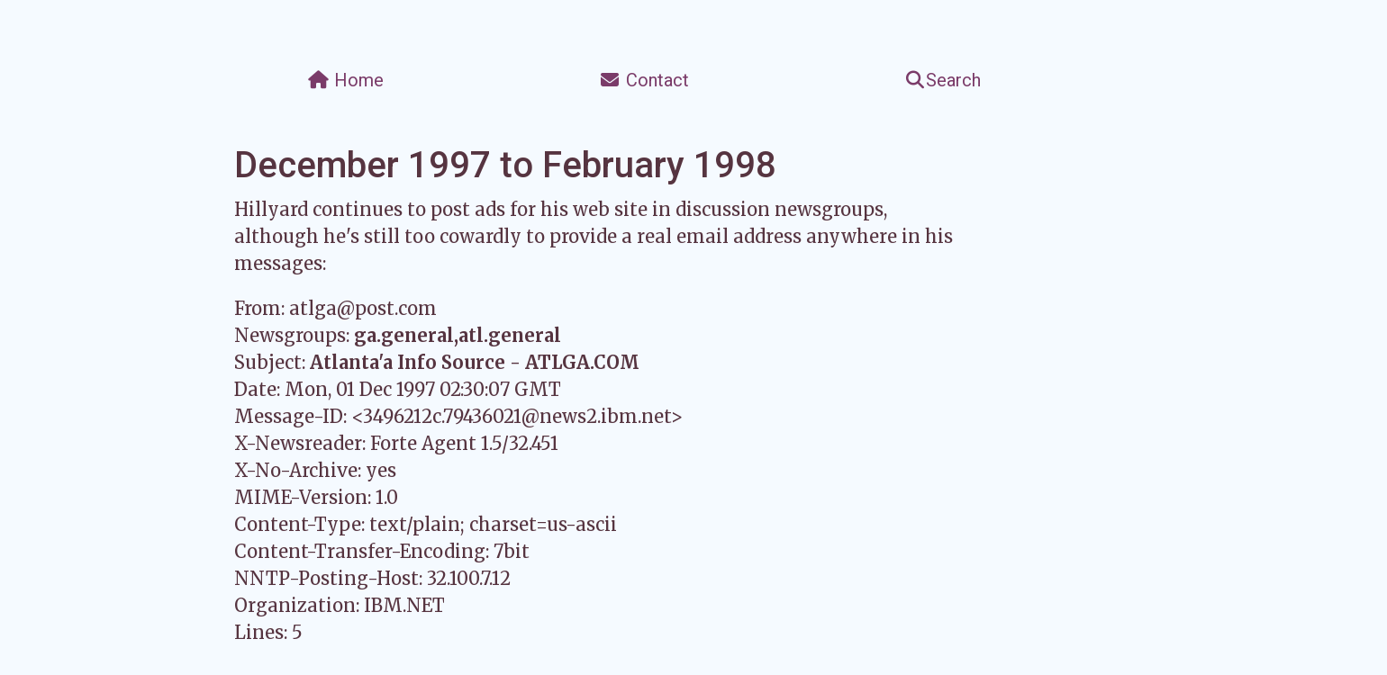

--- FILE ---
content_type: text/html
request_url: http://cyberstalked.org/archive/1297.shtml
body_size: 3731
content:
<!DOCTYPE html>

<html lang="en">
<HEAD>
	<meta charset="UTF-8">
	<link href="https://cdn.jsdelivr.net/npm/bootstrap@5.2.1/dist/css/bootstrap.min.css" rel="stylesheet" integrity="sha384-iYQeCzEYFbKjA/T2uDLTpkwGzCiq6soy8tYaI1GyVh/UjpbCx/TYkiZhlZB6+fzT" crossorigin="anonymous">
	
	<link rel="stylesheet" href="https://cyberstalked.org/styles.css">
<script>
<!--
if (window != top) top.location.href = location.href;
// -->
</script>
<script src="https://kit.fontawesome.com/665fc21352.js" crossorigin="anonymous"></script>  

<link rel="icon" href="favicon.ico" sizes="any"><!-- 32×32 -->
<title>December 1997 to February 1998</title>
</HEAD>
<body>
	<nav class="navbar navbar-default navbar-static-top">
		<div class="container">
  <a class="active" href="https://cyberstalked.org/"><i class="fa fa-fw fa-home"></i> Home</a>
  <a href="https://cynarmistead.com/contact-me/" target="blank"><i class="fa fa-fw fa-envelope"></i> Contact</a>
  <a href="https://cyberstalked.org/search.shtml"><i class="fa fa-fw fa-search"></i>Search</a>
  </div>
  	</nav>
	<p>&nbsp;</p>
<h2>December 1997 to February 1998</h2>

<p>
Hillyard continues to post ads for his web site in discussion newsgroups, although he's still too cowardly to provide a real email address anywhere in his messages:</p>

<p>
From: atlga@post.com<br>
Newsgroups: <b>ga.general,atl.general</b><br>
Subject: <b>Atlanta'a Info Source - ATLGA.COM</b><br>
Date: Mon, 01 Dec 1997 02:30:07 GMT<br>
Message-ID: &lt;3496212c.79436021@news2.ibm.net&gt;<br>
X-Newsreader: Forte Agent 1.5/32.451<br>
X-No-Archive: yes<br>
MIME-Version: 1.0<br>
Content-Type: text/plain; charset=us-ascii<br>
Content-Transfer-Encoding: 7bit<br>
NNTP-Posting-Host: 32.100.7.12<br>
Organization: IBM.NET<br>
Lines: 5<br>
Path: mindspring!firehose.mindspring.com!news-spur1.maxwell.syr.edu!news.maxwell.syr.edu!cpk-news-hub1.bbnplanet.com!news.bbnplanet.com!newsm.ibm.net!ibm.net!news2.ibm.net!32.100.7.12<br>
Xref: mindspring ga.general:16120 atl.general:51490
<br><br>
<font size="+1"><b>
ATLGA.COM, Atlanta's Info-Source. All the latest News, Weather, Sports,
Concerts, etc. in and around Atlanta. Links to the LIVE TRAFFIC CAMERAS on
the Interstates.  
<br><br>
ATLGA.COM can be found at http://www.atlga.com.</b>
</font>

</p>
<hr>
<p>
<a id="katie1">
I was incensed to learn that Dick Coward actually forged messages posing as Katie, as well as me. Katie has never posted any message to any newsgroup. Note that in the second message he is still using the AnonPost software he began using back in October.<br>
<br>
Subject:      Hi everyone!<br>
From:         <b>nobody@REPLAY.COM (Anonymous)</b><br>
Date:         1997/12/07<br>
Message-ID:   &lt;199712072036.VAA01591@basement.replay.com&gt;<br>
X-001:        Replay may or may not approve of the content of this posting<br>
X-002:        Report misuse of this automated service to &lt;abuse@replay.com&gt;<br>
X-URL:        http://www.replay.com/remailer/<br>
Organization: Replay and Company UnLimited<br>
Mail-To-News-Contact: postmaster@nym.alias.net<br>
Newsgroups:   <b>alt.kids-talk</b>
<br><br>
<font size="+1"><b>katiecat@mindspring.com</b></font></a>

</p>
<hr>
<p>

<a id="katie2">
Subject:      Hi Everyone!<br>
From:         <b>nobody@REPLAY.COM (Anonymous)</b><br>
Date:         1997/12/07<br>
Message-ID:   &lt;199712072205.XAA12592@basement.replay.com&gt;<br>
Organization: Replay and Company UnLimited<br>
Mail-To-News-Contact: postmaster@nym.alias.net<br>
X-001:        Replay may or may not approve of the content of this posting<br>
X-002:        Report misuse of this automated service to &lt;abuse@replay.com&gt;<br>
X-Url:        <b>http://www.geocities.com/SiliconValley/Way/5104 for free download.</b><br>
Newsgroups:   <b>alt.music</b>
<br><br>

<font size="+1"><b>katiecat@mindspring.com</b></font>
</a>
</p>
<hr>
<p>
The one and only helpful post I've ever seen from Hillyard. I don't have the original, but Mr. Hovdesven quotes Hillyard's message.
<br><br>


Subject:      <b>Re: Possible Sleet Monday AM in Atlanta</b><br>
From:         proinvst@mindspring.com (E Hovdesven)<br>
Date:         1997/12/08<br>
Message-ID:   &lt;348b6f10.685649@news.mindspring.com&gt;<br>
References:   <b>&lt;348c5ab7.13794791@news2.ibm.net&gt;</b><br>
X-Server-Date: 8 Dec 1997 03:58:26 GMT<br>
Organization: MindSpring Enterprises<br>
Newsgroups:   <b>atl.general</b>

<br><br>

On Mon, 08 Dec 1997 02:34:39 GMT, getinfo@atlga.com wrote:
<br><br>
<font size="+1"><b>&gt;Just saw that there is a possibility of sleet during the rush hour Monday<br>
&gt;morning. <br>
&gt;<br>
&gt;Hope everyone will be careful if you are driving.</b></font>
<br><br>
This is a nice thought, however with predicitions for more snow this<br>
morning I dread the thought of countless news minutes spent on idiotic<br>
coverage of possible sleet and snow.  Channel 5 Foxy news spent the<br>
first ten minutes talking about possible sleet tonight.   If it snows<br>
fine, show me snow.  But don't waste my time talking about the<br>
possibility of snow and talking to people about what they are going to<br>
do.    
<br><br>
Well hope everyone got their loaf of bread and twinkies.
<br><br>
Thanks<br>
Eric
<br><br>
&gt;<br>
<font size="+1"><b>&gt;ATLGA.COM<br>
&gt;http://www.atlga.com/ for the latest Atlanta News, Weather and Traffic!</b></font>


</p>
<hr>
<p>

From: <b>infoREMOVE@atlga.com</b><br>
Newsgroups: <b>ga.general,atl.general</b><br>
Subject: <b>Atlanta'a Info Source - ATLGA.COM</b><br>
Date: Wed, 14 Jan 1998 09:38:28 GMT<br>
Message-ID: <b>&lt;34c4878b.1393659@news3.ibm.net&gt;</b><br>
X-Newsreader: Forte Agent 1.5/32.451<br>
X-No-Archive: yes<br>
MIME-Version: 1.0<br>
Content-Type: text/plain; charset=us-ascii<br>
Content-Transfer-Encoding: 7bit<br>
NNTP-Posting-Host: 32.100.5.31<br>
Organization: IBM.NET<br>
Lines: 5<br>
Path: mindspring!firehose.mindspring.net!newsfeed.internetmci.com!165.87.194.248!newsm.ibm.net!ibm.net!<b>news3.ibm.net!</b>32.100.5.31<br>
Xref: mindspring ga.general:16372 atl.general:53502
<br><br>
<font size="+1"><b> ATLGA.COM, Atlanta's Info-Source. All the latest News, Weather, Sports,
Concerts, etc. in and around Atlanta. Links to the LIVE TRAFFIC CAMERAS on
the Interstates.  
<br><br>
ATLGA.COM can be found at http://www.atlga.com.</b></font>

</p>
<hr>
<p>
Another message posted using the AnonPost software, this time pointing to the URL of one of the other <a href="1296g.shtml">archive</a> pages with one of Dick Coward's gratuitous personal attacks. (If I had the full headers, I'd post them--but all I have of this one are the headers DejaNews chooses to keep.
<br><br>
<a id="video">
Subject:      <b>Free Pamela Anderson Video Files</b><br>
From:         <b>nobody@REPLAY.COM (Anonymous)</b><br>
Date:         1998/01/21<br>
Message-ID:   <b>&lt;199801202307.AAA05297@basement.replay.com&gt;</b><br>
X-001:        Replay may or may not approve of the content of this posting<br>
X-002:        Report misuse of this automated service to &lt;abuse@replay.com&gt;<br>
X-Url:        <b>http://www.geocities.com/SiliconValley/Way/5104 for free download.</b><br>
Organization: Replay Associates, L.L.P.<br>
Mail-To-News-Contact: postmaster@nym.alias.net<br>
Newsgroups:   <b>alt.sex</b>
<br><br>
<font size="+1"><b>http://www.mindspring.com/~technomom/harassed/archives/1296g.html
</b></font>
</a>
</p>
<hr>
<p>
<a id="spam">
My, what a coincidence. Hillyard posts another advertisement for his web site shortly after Dick Coward posted the above message to alt.sex.
<br><br>

From: <b>cdnow@REMOVETHISatlga.com</b><br>
Newsgroups: <b>atl.general,ga.general</b><br>
Subject: <b>Atlanta's News, Weather, Sports, Traffic</b><br>
Date: Wed, 21 Jan 1998 08:25:40 GMT<br>
Message-ID: <b>&lt;34c5b066.106279614@news3.ibm.net&gt;</b><br>
X-Newsreader: Forte Agent 1.5/32.451<br>
X-No-Archive: yes<br>
MIME-Version: 1.0<br>
Content-Type: text/plain; charset=us-ascii<br>
Content-Transfer-Encoding: 7bit<br>
NNTP-Posting-Host: 32.100.5.171<br>
Organization: IBM.NET<br>
Lines: 7<br>
Path: mindspring!news.mindspring.net!cpk-news-hub1.bbnplanet.com!news.bbnplanet.com!newsm.ibm.net!ibm.net!<b>news3.ibm.net</b>!32.100.5.171<br>
Xref: mindspring atl.general:53840 ga.general:16424
<br><br>
<font size="+1"><b> ATLGA.COM, Atlanta's Info-Source. All the latest News, Weather, Sports,
Concerts, etc. in and around Atlanta. Links to the LIVE TRAFFIC CAMERAS on
the Interstates.  
<br><br>
Now featuring Atlanta's Online Discount Book Store.
<br><br>
ATLGA.COM can be found at http://www.atlga.com.</b></font>
</a>
</p>
<hr>
<p>
<a id="feb1">
From: <b>getinfo@atlga.com</b><br>
Newsgroups: <b>atl.general,ga.general,alt.atlanta</b><br>
Subject: <b>Atlanta's News, Weather, Sports, Traffic</b><br>
Date: Wed, 25 Feb 1998 17:09:44 GMT<br>
Message-ID: <b>&lt;34f8504b.131681154@news2.ibm.net&gt;</b><br>
X-Newsreader: Forte Agent 1.5/32.451<br>
X-No-Archive: yes<br>
MIME-Version: 1.0<br>
Content-Type: text/plain; charset=us-ascii<br>
Content-Transfer-Encoding: 7bit<br>
NNTP-Posting-Host: 166.72.77.43<br>
Organization: <b>IBM.NET</b><br>
Lines: 7<br>
Path: mindspring!firehose.mindspring.net!newsfeed.internetmci.com!165.87.194.248!newsm.ibm.net!ibm.net!<b>news2.ibm.net</b>!166.72.77.43<br>
Xref: mindspring atl.general:55484 ga.general:16610 alt.atlanta:2491
<br><br>
<font size="+1"><b> ATLGA.COM, Atlanta's Info-Source. All the latest News, Weather, Sports,
Concerts, etc. in and around Atlanta. Links to the LIVE TRAFFIC CAMERAS on
the Interstates.  

Now featuring Atlanta's Online Discount Book Store.

ATLGA.COM can be found at http://www.atlga.com.</b></font></a>


</p>
<p>&nbsp;</p>

<p>
<a href="index.shtml">Back to Post &amp; Email Archive introduction</a></p>
<p>&nbsp;</p>
</body>
<footer>
<p class="footer">&nbsp;</p>
	<p class="footer">&nbsp;</p>
	<p class="footer">&nbsp;</p>
	<p class="footer">&nbsp;</p>
<p class="footer">
My opinions are mine alone, and do not represent those of any employer, client, family, significant other, house plant or other entity unless otherwise stated.
<br>
Copyright &copy; 1996-2025, <a href="https://cynarmistead.com/" target="blank">Cynthia Armistead Newman</a>, All Rights Reserved.</p>
<p class="footer">
 This file last modified 07/15/25
</p>
</footer>

</HTML>


--- FILE ---
content_type: text/css
request_url: https://cyberstalked.org/styles.css
body_size: 4409
content:
@import url('https://fonts.googleapis.com/css2?family=Merriweather:ital,wght@0,400;0,700;1,400;1,700&family=Roboto+Mono&family=Roboto:ital,wght@0,400;0,500;0,700;1,400;1,700&display=swap');

html {
  max-width: 90ch;
  padding: 3em 1em;
  margin: auto;
  line-height: 1.75;
  font-size: 1.25em;
}

BODY {
	font-family : Merriweather, serif;
	color: #563440;
	background-color: #F5FAFF;
  padding-left: 50px;
}
h1 {font-family : Roboto, sans-serif;}
h2 {font-family : Roboto, sans-serif;}
h3 {font-family : Roboto, sans-serif;}
h4 {font-family : Roboto, sans-serif;}
h5 {font-family : Roboto, sans-serif;}
h6 {font-family : Roboto, sans-serif;}
a:link {
	color: #7a3b69;
}	
a:visited {
	color: #9a879d;
}
a:hover {
	color: #CFCFCD;
}
a:active {
	color: #7A3B69;
}
li {font-family : Merriweather, serif;}
P {font-family : Merriweather, serif;}
ul {font-family : Merriweather, serif;}
ol {font-family : Merriweather, serif;}
td {font-family : Merriweather, serif;}
dl {font-family : Merriweather, serif;}
dt {font-family : Merriweather, serif;}
dd {font-family : Merriweather, serif;}

blockquote {
  color: red;
  background-color: #fffaf5;
  border-left: 10px solid #ccc;
  margin: 1.5em 10px;
  padding: 0.5em 10px;
  quotes: "\201C""\201D""\2018""\2019";
}
blockquote:before {
  color: #ccc;
  content: open-quote;
  font-size: 4em;
  line-height: 0.1em;
  margin-right: 0.25em;
  vertical-align: -0.4em;
}
blockquote > p {
  color: red;
  display: inline;
}
hr {
	color: #7A3B69;
}

pre {
  font-family: "Roboto Mono", monospace;
}

.callout {
  font-family : Merriweather, serif;
  color: #7A3B69;
  background-color: #F5FAFF;
  text-align: left;
  vertical-align: middle;
}

.timelinecol1 {
  font-family : Merriweather, serif;
  color: #F5FAFF;
  background-color: #9A879D;
  text-align: left;
  vertical-align: top;
  padding: 10px;
}
.timelinebody {
  font-family : Merriweather, serif;
  color: #9A879D;
  background-color: #F5FAFF;
  text-align: left;
  vertical-align: top;
  padding: 10px;
}


/* The navigation bar */
.navbar {
  overflow: hidden;
  position: relative; /* Set the navbar to relative position */
  top: 0; /* Position the navbar at the top of the page */
  width: 100%; /* Full width */
  float: left;
  display: block;
  float: left;
  padding: 14px 16px;
  z-index: 10;
  left: 50px;
  right: 0;
  height: 50px;
  text-align: center;
  font-family: Roboto, sans-serif;
}

/* Links inside the navbar */
.navbar a {
  text-decoration: none;
}

.navbar a:hover {
  color: #CFCFCD;
}

/* The sticky class is added to the navbar with JS when it reaches its scroll position */
.sticky {
  position: fixed;
  top: 0;
  width: 100%;
}

/* Add some top padding to the page content to prevent sudden quick movement (as the navigation bar gets a new position at the top of the page (position:fixed and top:0) */
.sticky + .content {
  padding-top: 60px;
}

/* Page content */
.content {
  padding: 16px;
}



nav.breadcrumb {
  text-align: left;
  display: inline;
}

nav.breadcrumb a {
  float: left;
  color: #CFCFCD;
  background: #563440;
  text-decoration: none;
  position: relative;
  height: 30px;
  line-height: 30px;
  text-align: center;
  margin-right: 15px;
  padding: 0 5px;
}
nav.breadcrumb .attribute a {
  background-color: inherit;
}
nav.breadcrumb .location a::before,
nav.breadcrumb .location a::after {
  content: "";
  position: absolute;
  border-color: #7A3B69;
  border-style: solid;
  border-width: 15px 5px;
}

nav.breadcrumb .location a::after {
  left: 100%;
  border-color: transparent;
  border-left-color: #9A879D;
}

nav.breadcrumb .location a::before {
  left: -10px;
  border-left-color: transparent;
}

.attribute a{
  color: #7A3B69;
}

nav.breadcrumb .location a:hover {
  background-color: #CFCFCD;
}
nav.breadcrumb .location a:hover::before {
  border-color: #7A3B69;
  border-left-color: transparent;
}

nav.breadcrumb .location a:hover::after {
  border-left-color: #9A879D;
}

nav.breadcrumb [aria-current="page"] {
    color: #CFCFCD;
    font-weight: 700;
    text-decoration: none;
  }


.logo {
	margin: 0;
	top: 0;
	right: 0;
	width: 200px;
	height: 200px;
	border: none;
}


.gcse-search {
	color: #563440;
	background-color: #F5FAFF;
	border: 1px solid #563440;
}

.main {
    padding: 18px;
    margin-top: 35px;
    height: 2000px;
}

.footer {
  position: fixed;
	font-size: 10px;
	font-family: Roboto, sans-serif;
  display: inline-block;
}


.whoalogo {
	 width: 470px;
	 height: 62px;
	 border: none;
	 margin: auto;
}